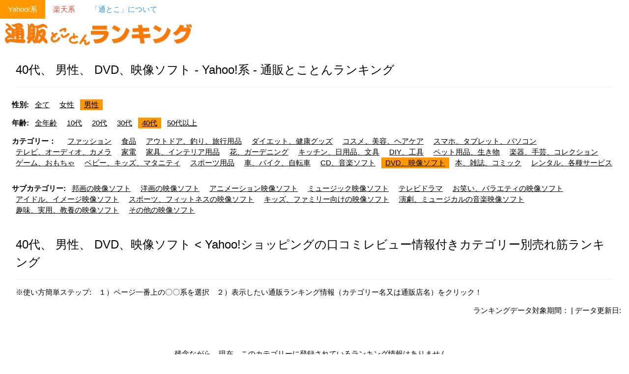

--- FILE ---
content_type: text/html; charset=UTF-8
request_url: https://ranking.nademoya.biz/yh/category=2517&age=40&gender=male
body_size: 3529
content:
<!DOCTYPE html>
<html lang="ja">
<head>
<!-- Google tag (gtag.js) -->
<script async src="https://www.googletagmanager.com/gtag/js?id=G-3PZ36RRLP9"></script>
<script>
  window.dataLayer = window.dataLayer || [];
  function gtag(){dataLayer.push(arguments);}
  gtag('js', new Date());

  gtag('config', 'G-3PZ36RRLP9');
</script>

<meta charset="UTF-8">
<meta name="viewport" content="width=device-width, initial-scale=1">
<link rel="shortcut icon" href="/favicon.ico" type="image/x-icon" />
<meta name="auther" content="Naoe Kiyomine" />
<title>40代、 男性、 DVD、映像ソフト - Yahoo!系 - 通販とことんランキング</title>
<meta name="description" content="40代、 男性、 DVD、映像ソフト - Yahoo!系 - など、売れ筋の人気商品を素早く見つける為に、カテゴリー別、企業別に通販商品のランキング情報だけをとことん集めたサイト" />
<meta name="keywords" content="人気,売れ筋,ランキング,通販,オンライン,ショッピング,お取り寄せ,買い物,ギフト,プレゼント,贈り物,アイデア,贈,贈る,送る,結婚,出産,誕生日,バースデー,内祝い,引越し,新築,退職,昇進,還暦,長寿,入学,入園,記念日" />
<link rel="canonical" href="https://ranking.nademoya.biz/yh/gender=male&age=40&category=2517">
<link rel="stylesheet" href="https://www.w3schools.com/w3css/4/w3.css">
</head>
<body>

<!-- Navbar (sit on top) -->
<div class="w3-bar">
	<a href="/yh/" class="w3-bar-item w3-button w3-mobile w3-text-white w3-orange">Yahoo!系</a><a href="/rt/" class="w3-bar-item w3-button w3-mobile w3-white w3-text-red">楽天系</a><a href="/tt/" class="w3-bar-item w3-button w3-mobile w3-white w3-text-blue">「通とこ」について</a></div>

<!-- Header -->
<header class="w3-display-container w3-content w3-wide" style="max-width:1500px;" id="home">
  <div class="w3-left"><a href="/" title="人気の売れ筋商品が一目で分かる通販とことんランキング サイトＴＯＰへ"><img src="/images/logo_orange.gif" width="400" height="60" border="0" alt="通販とことんランキングのロゴ" /></a></div>
</header>

<!-- Page content -->
<div class="w3-content w3-padding" style="max-width:1564px">

  <!-- Top Nav Section -->
  <div class="w3-container">
    <h3 class="w3-border-bottom w3-border-light-grey w3-padding-16">40代、 男性、 DVD、映像ソフト - Yahoo!系 - 通販とことんランキング</h3>
  </div>

  <div class="w3-row-padding">
<p><b>性別:</b> <span class="w3-tag w3-white"><a href="/yh/category=2517&amp;age=40&amp;gender=" title="全て対象の通販ランキング">全て</a></span> <span class="w3-tag w3-white"><a href="/yh/category=2517&amp;age=40&amp;gender=female" title="女性対象の通販ランキング">女性</a></span> <span class="w3-tag w3-orange"><a href="/yh/category=2517&amp;age=40&amp;gender=male" title="男性対象の通販ランキング">男性</a></span> </p><p><b>年齢:</b> <span class="w3-tag w3-white"><a href="/yh/category=2517&amp;gender=male&amp;age=" title="全年齢対象の通販ランキング">全年齢</a></span> <span class="w3-tag w3-white"><a href="/yh/category=2517&amp;gender=male&amp;age=10" title="10代対象の通販ランキング">10代</a></span> <span class="w3-tag w3-white"><a href="/yh/category=2517&amp;gender=male&amp;age=20" title="20代対象の通販ランキング">20代</a></span> <span class="w3-tag w3-white"><a href="/yh/category=2517&amp;gender=male&amp;age=30" title="30代対象の通販ランキング">30代</a></span> <span class="w3-tag w3-orange"><a href="/yh/category=2517&amp;gender=male&amp;age=40" title="40代対象の通販ランキング">40代</a></span> <span class="w3-tag w3-white"><a href="/yh/category=2517&amp;gender=male&amp;age=50" title="50代以上対象の通販ランキング">50代以上</a></span> </p><p><b>カテゴリー：</b>　<span class="w3-tag w3-white"><a href="/yh/category=13457&amp;age=40&amp;gender=male" title="Yahoo!ショッピング「ファッション」の売れ筋人気商品ランキングを表示する">ファッション</a></span> <span class="w3-tag w3-white"><a href="/yh/category=2498&amp;age=40&amp;gender=male" title="Yahoo!ショッピング「食品」の売れ筋人気商品ランキングを表示する">食品</a></span> <span class="w3-tag w3-white"><a href="/yh/category=2513&amp;age=40&amp;gender=male" title="Yahoo!ショッピング「アウトドア、釣り、旅行用品」の売れ筋人気商品ランキングを表示する">アウトドア、釣り、旅行用品</a></span> <span class="w3-tag w3-white"><a href="/yh/category=2500&amp;age=40&amp;gender=male" title="Yahoo!ショッピング「ダイエット、健康グッズ」の売れ筋人気商品ランキングを表示する">ダイエット、健康グッズ</a></span> <span class="w3-tag w3-white"><a href="/yh/category=2501&amp;age=40&amp;gender=male" title="Yahoo!ショッピング「コスメ、美容、ヘアケア」の売れ筋人気商品ランキングを表示する">コスメ、美容、ヘアケア</a></span> <span class="w3-tag w3-white"><a href="/yh/category=2502&amp;age=40&amp;gender=male" title="Yahoo!ショッピング「スマホ、タブレット、パソコン」の売れ筋人気商品ランキングを表示する">スマホ、タブレット、パソコン</a></span> <span class="w3-tag w3-white"><a href="/yh/category=2504&amp;age=40&amp;gender=male" title="Yahoo!ショッピング「テレビ、オーディオ、カメラ」の売れ筋人気商品ランキングを表示する">テレビ、オーディオ、カメラ</a></span> <span class="w3-tag w3-white"><a href="/yh/category=2505&amp;age=40&amp;gender=male" title="Yahoo!ショッピング「家電」の売れ筋人気商品ランキングを表示する">家電</a></span> <span class="w3-tag w3-white"><a href="/yh/category=2506&amp;age=40&amp;gender=male" title="Yahoo!ショッピング「家具、インテリア用品」の売れ筋人気商品ランキングを表示する">家具、インテリア用品</a></span> <span class="w3-tag w3-white"><a href="/yh/category=2507&amp;age=40&amp;gender=male" title="Yahoo!ショッピング「花、ガーデニング」の売れ筋人気商品ランキングを表示する">花、ガーデニング</a></span> <span class="w3-tag w3-white"><a href="/yh/category=2508&amp;age=40&amp;gender=male" title="Yahoo!ショッピング「キッチン、日用品、文具」の売れ筋人気商品ランキングを表示する">キッチン、日用品、文具</a></span> <span class="w3-tag w3-white"><a href="/yh/category=2503&amp;age=40&amp;gender=male" title="Yahoo!ショッピング「DIY、工具」の売れ筋人気商品ランキングを表示する">DIY、工具</a></span> <span class="w3-tag w3-white"><a href="/yh/category=2509&amp;age=40&amp;gender=male" title="Yahoo!ショッピング「ペット用品、生き物」の売れ筋人気商品ランキングを表示する">ペット用品、生き物</a></span> <span class="w3-tag w3-white"><a href="/yh/category=2510&amp;age=40&amp;gender=male" title="Yahoo!ショッピング「楽器、手芸、コレクション」の売れ筋人気商品ランキングを表示する">楽器、手芸、コレクション</a></span> <span class="w3-tag w3-white"><a href="/yh/category=2511&amp;age=40&amp;gender=male" title="Yahoo!ショッピング「ゲーム、おもちゃ」の売れ筋人気商品ランキングを表示する">ゲーム、おもちゃ</a></span> <span class="w3-tag w3-white"><a href="/yh/category=2497&amp;age=40&amp;gender=male" title="Yahoo!ショッピング「ベビー、キッズ、マタニティ」の売れ筋人気商品ランキングを表示する">ベビー、キッズ、マタニティ</a></span> <span class="w3-tag w3-white"><a href="/yh/category=2512&amp;age=40&amp;gender=male" title="Yahoo!ショッピング「スポーツ用品」の売れ筋人気商品ランキングを表示する">スポーツ用品</a></span> <span class="w3-tag w3-white"><a href="/yh/category=2514&amp;age=40&amp;gender=male" title="Yahoo!ショッピング「車、バイク、自転車」の売れ筋人気商品ランキングを表示する">車、バイク、自転車</a></span> <span class="w3-tag w3-white"><a href="/yh/category=2516&amp;age=40&amp;gender=male" title="Yahoo!ショッピング「CD、音楽ソフト」の売れ筋人気商品ランキングを表示する">CD、音楽ソフト</a></span> <span class="w3-tag w3-orange"><a href="/yh/category=2517&amp;age=40&amp;gender=male" title="Yahoo!ショッピング「DVD、映像ソフト」の売れ筋人気商品ランキングを表示する">DVD、映像ソフト</a></span> <span class="w3-tag w3-white"><a href="/yh/category=10002&amp;age=40&amp;gender=male" title="Yahoo!ショッピング「本、雑誌、コミック」の売れ筋人気商品ランキングを表示する">本、雑誌、コミック</a></span> <span class="w3-tag w3-white"><a href="/yh/category=47727&amp;age=40&amp;gender=male" title="Yahoo!ショッピング「レンタル、各種サービス」の売れ筋人気商品ランキングを表示する">レンタル、各種サービス</a></span> </p>  </div><!--topnav-->
  
  <div class="w3-row-padding">
<p><b>サブカテゴリー:</b> <span class="w3-tag w3-white"><a href="/yh/category=2517&subcategory=868&age=40&gender=male" title="Yahoo!ショッピング「邦画の映像ソフト」の売れ筋人気商品ランキングを表示する">邦画の映像ソフト</a></span> <span class="w3-tag w3-white"><a href="/yh/category=2517&subcategory=853&age=40&gender=male" title="Yahoo!ショッピング「洋画の映像ソフト」の売れ筋人気商品ランキングを表示する">洋画の映像ソフト</a></span> <span class="w3-tag w3-white"><a href="/yh/category=2517&subcategory=881&age=40&gender=male" title="Yahoo!ショッピング「アニメーション映像ソフト」の売れ筋人気商品ランキングを表示する">アニメーション映像ソフト</a></span> <span class="w3-tag w3-white"><a href="/yh/category=2517&subcategory=901&age=40&gender=male" title="Yahoo!ショッピング「ミュージック映像ソフト」の売れ筋人気商品ランキングを表示する">ミュージック映像ソフト</a></span> <span class="w3-tag w3-white"><a href="/yh/category=2517&subcategory=884&age=40&gender=male" title="Yahoo!ショッピング「テレビドラマ」の売れ筋人気商品ランキングを表示する">テレビドラマ</a></span> <span class="w3-tag w3-white"><a href="/yh/category=2517&subcategory=5608&age=40&gender=male" title="Yahoo!ショッピング「お笑い、バラエティの映像ソフト」の売れ筋人気商品ランキングを表示する">お笑い、バラエティの映像ソフト</a></span> <span class="w3-tag w3-white"><a href="/yh/category=2517&subcategory=900&age=40&gender=male" title="Yahoo!ショッピング「アイドル、イメージ映像ソフト」の売れ筋人気商品ランキングを表示する">アイドル、イメージ映像ソフト</a></span> <span class="w3-tag w3-white"><a href="/yh/category=2517&subcategory=908&age=40&gender=male" title="Yahoo!ショッピング「スポーツ、フィットネスの映像ソフト」の売れ筋人気商品ランキングを表示する">スポーツ、フィットネスの映像ソフト</a></span> <span class="w3-tag w3-white"><a href="/yh/category=2517&subcategory=2469&age=40&gender=male" title="Yahoo!ショッピング「キッズ、ファミリー向けの映像ソフト」の売れ筋人気商品ランキングを表示する">キッズ、ファミリー向けの映像ソフト</a></span> <span class="w3-tag w3-white"><a href="/yh/category=2517&subcategory=5615&age=40&gender=male" title="Yahoo!ショッピング「演劇、ミュージカルの音楽映像ソフト」の売れ筋人気商品ランキングを表示する">演劇、ミュージカルの音楽映像ソフト</a></span> <span class="w3-tag w3-white"><a href="/yh/category=2517&subcategory=920&age=40&gender=male" title="Yahoo!ショッピング「趣味、実用、教養の映像ソフト」の売れ筋人気商品ランキングを表示する">趣味、実用、教養の映像ソフト</a></span> <span class="w3-tag w3-white"><a href="/yh/category=2517&subcategory=937&age=40&gender=male" title="Yahoo!ショッピング「その他の映像ソフト」の売れ筋人気商品ランキングを表示する">その他の映像ソフト</a></span> </p>  </div><!--subnav-->
  <!-- About Section -->
  <div class="w3-container">
    <h3 class="w3-border-bottom w3-border-light-grey w3-padding-16">40代、 男性、 DVD、映像ソフト &lt; Yahoo!ショッピングの口コミレビュー情報付きカテゴリー別売れ筋ランキング</h3>
    <p>※使い方簡単ステップ:　１）ページ一番上の〇〇系を選択　２）表示したい通販ランキング情報（カテゴリー名又は通販店名）をクリック！
    </p>
  </div>

<div class="w3-right">ランキングデータ対象期間：  | データ更新日: </div><div class="w3-row-padding w3-padding-16 w3-center"><br/><br/><br/>残念ながら、現在、このカテゴリーに登録されているランキング情報はありません。<br/>申し訳ございませんが、他のカテゴリーのランキング情報をご参照下さい。</ul><br/><br/><br/><div><!-- Begin Yahoo! JAPAN Web Services Attribution Snippet --><span style="margin:15px 15px 15px 15px"><a href="https://developer.yahoo.co.jp/about">Webサービス by Yahoo! JAPAN</a></span><!-- End Yahoo! JAPAN Web Services Attribution Snippet --></div>
<div class="w3-right w3-btn w3-round-xlarge w3-orange"><a href="#top">ページトップへ</a></div>
<!-- End page content -->
</div>


<!-- Footer -->
<footer class="w3-center w3-orange w3-padding-16">
<b>Na-Demo-Ya</b></span> <i>Japanese/English Web Specialists</i>&nbsp;&nbsp;Christchurch, New Zealand&nbsp;&nbsp;&nbsp;<b>Web Site:</b> <a href="https://www.nademoya.biz">https://www.nademoya.biz</a><br>
Web Site Design &copy;2012-23 Naoe@Na-Demo-Ya All Rights Reserved&nbsp;&nbsp;&nbsp;<a href="https://www.nademoya.biz/termsNcondi.php" target="_blank">ご利用上のお願い</a>　<a href="https://www.nademoya.biz/termsNcondi.php#privacy" target="_blank">プライバシーポリシー</a>
  <p>Powered by <a href="https://www.w3schools.com/w3css/default.asp" title="W3.CSS" target="_blank" class="w3-hover-text-green">w3.css</a></p>
</footer>

</body>
</html>